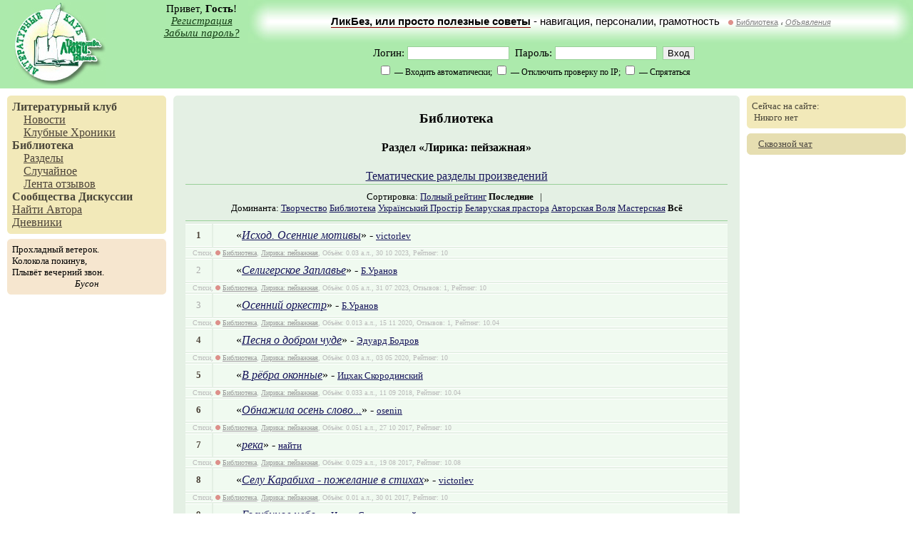

--- FILE ---
content_type: text/html; charset=utf-8
request_url: http://goneliterate.ru/libro/section.id-80.xml
body_size: 7222
content:
<!--OP-->        <!DOCTYPE HTML PUBLIC "-//W3C//DTD HTML 4.01 Transitional//EN">
        <html>
        <head>
            <meta http-equiv="Content-type" content="text/html; charset=utf-8"/>
            <meta http-equiv="pragma" content="no-cache"/>
            <meta name="description"
                  content="Литературный клуб. Свободная публикация, дневники, форумы, сообщества, оффлайн-встречи творческих людей в городах России и СНГ."/>
            <meta name="keywords"
                  content="литературный клуб стихи проза публицистика современное творчество конкурс свободная публикация рассказы поэтические вечера встречи"/>
            <title>Литературный Клуб, Библиотека, тематический раздел &laquo;Лирика: пейзажная&raquo;</title>
                            <link rel="stylesheet" type="text/css" href="http://sep.litclub.net/css/common.css"/>
                            <link rel="stylesheet" type="text/css" href="http://sep.litclub.net/css/list.css"/>
                        <script language="JavaScript" type="text/javascript" src="http://sep.litclub.net/js/gzip.js"></script>
            <script language="JavaScript" type="text/javascript"
                    src="http://sep.litclub.net/js/mootools-min.v1.11.js"></script>
            <script language="JavaScript" type="text/javascript"
                    src="/xscript/js/allows"></script>
            <link rel="start" href="/"/>
                                                                <link rel="next" href="section.id-80.page-1.xml"/>            <link rel="SHORTCUT ICON" href="http://sep.litclub.net/favicon.ico"/>
                        
<meta property="og:title" content="Библиотека, тематический раздел &laquo;Лирика: пейзажная&raquo;" />
<meta property="og:image" content="http://sep.litclub.net/img/logotype.jpg" />
<meta property="og:site_name" content="Литературный Клуб" />
<meta property="og:description" content="Литературный клуб. С вами с 2004 года."/>
<meta itemprop="name" content="Библиотека, тематический раздел &laquo;Лирика: пейзажная&raquo;" />
<meta itemprop="description" content="Просмотр публикации ЧПУ" />
<meta itemprop="image" content="http://sep.litclub.net/img/logotype.jpg" />
            
        </head>
        <body>
        <table width="100%" height="100%" cellpadding="0" cellspacing="0">
        <tr id="head-row">
            <td colspan="3">
                <table width="100%" height="100%" cellpadding="0" cellspacing="0">
                    <tr>
                        <td rowspan="2" id="logotype"><a href="/"><img src="http://sep.litclub.net/img/logotype.jpg"
                                                                       width="128" height="117" border="0"
                                                                       alt="Литературный Клуб"/></a></td>
                        <td id="user-greetings">
                            Привет, <b>Гость</b>!
                                                            <div><i><a href="/site/signup.xml">Регистрация</a></i></div>
                                <div><i><a href="/site/reminder.xml">Забыли пароль?</a></i></div>
                                                    </td>
                        <td id="top-banner-left">&nbsp;</td>
                        <td id="top-banner"><a href="/society/thread.id-1119.xml" id="top-banner-link">ЛикБез, или просто полезные советы</a> - навигация, персоналии, грамотность &nbsp; <img src="http://sep.litclub.net/img/comm/meta.gif" alt="Метасообщество" title="Метасообщество" width="7" height="7"/>&nbsp;<a href="/comm/warmth/" title="Пространство для публикации произведений любого уровня, не предназначаемых автором для формального критического разбора." >Библиотека</a> <span style="font-size:4pt;">//</span>&nbsp;<i><a href="/comm/adv.xml">Объявления</a></i></td>
                        <td id="top-banner-right">&nbsp;</td>
                    </tr>
                    <tr>
                        <td id="user-menu" colspan="4">
                            
                
                    <form method="post" action="/xscript/login" accept-charset="utf-8">
                        <div>Логин: <input type="text" name="login" size="16" maxlength="32" id="lc_login_insert"/>&nbsp;&nbsp;Пароль:
                            <input type="password" name="password" size="16"/>&nbsp;&nbsp;<input type="Submit"
                                                                                                 value="Вход"/></div>
                        <script type="text/javascript">var lclogin = getCookie('lclogin');
                            if (lclogin) document.all.lc_login_insert.value = lclogin;</script>
                        <div>
                            <small>
                                <input type="hidden" name="autologin" value="no"/><input type="checkbox"
                                                                                         name="autologin"
                                                                                         value="yes"/> &mdash; Входить
                                автоматически;
                                <input type="hidden" name="check_ip" value="yes"/><input type="checkbox" name="check_ip"
                                                                                         value="no"/> &mdash; Отключить
                                проверку по IP;
                                <input type="hidden" name="hide_me" value="no"/><input type="checkbox" name="hide_me"
                                                                                       value="yes"/> &mdash; Спрятаться
                            </small>
                        </div>
                        <input type="hidden" name="retpath" value="/libro/section.id-80.xml"/>
                    </form>

                                        </td>
                    </tr>

                    
                </table>


            </td>
        </tr>


        <tr id="middle-row">
        <td id="left-column" valign="top">
            <div class="main-top">
                <table width="100%" cellpadding="0" cellspacing="0">
                    <tr>
                        <td id="top-l-u"><img src="http://sep.litclub.net/img/dot.gif" width="1" height="1" alt=""/></td>
                        <td><img src="http://sep.litclub.net/img/dot.gif" width="1" height="1" alt=""/></td>
                        <td id="top-r-u"><img src="http://sep.litclub.net/img/dot.gif" width="1" height="1" alt=""/></td>
                    </tr>
                    <tr>
                        <td colspan="3" id="top-contents">

                                    <a class="mm-main" href="/">Литературный клуб</a>
        <!--div class="mm-sub"><a class="mm-sub" href="/comm/mirari/">Альманах "Мирари"</a></div-->
        <div class="mm-sub"><a class="mm-sub" href="/comm/admx/sec/news.xml">Новости</a></div>
        <div class="mm-sub"><a class="mm-sub" href="/comm/society/sec/chron.xml">Клубные Хроники</a></div>
        <!--div class="mm-sub"><a class="mm-sub" href="/comm/admx/event/ideology.xml">Идеология</a></div-->
        <!--div class="mm-sub"><a class="mm-sub" href="/site/rules.xml">Правила</a></div-->

        <a class="mm-main" href="/libro/">Библиотека</a>
        <div class="mm-sub"><a class="mm-sub" href="/libro/sections.xml">Разделы</a></div>

        <!--div class="mm-sub"><a class="mm-sub" href="/libro/eklmn/">Конкурс &laquo;ЁКЛМН&raquo;</a></div>

        <div class="mm-sub"><a class="mm-sub" href="/libro/index.order-attention.xml">Требуют внимания</a></div-->
        <div class="mm-sub"><a class="mm-sub" href="/xscript/libro/random">Случайное</a></div>
        <div class="mm-sub"><a class="mm-sub" href="/libro/responses.xml">Лента отзывов</a></div>
        <!--div class="mm-sub"><a class="mm-sub" href="/comm/recenses.xml">Лента рецензий</a></div-->

        <a class="mm-main" href="/comm/">Сообщества</a>

        <!--div class="mm-sub"><a class="mm-sub" href="/comm/events.xml">События</a></div>
        <div class="mm-sub"><a class="mm-sub" href="/comm/adv.xml">Объявления</a></div-->


        <a class="mm-main" href="/society/">Дискуссии</a>

        <br/><a class="mm-sub" href="javascript:void(0)"
                onclick="javascript:var per_search=prompt('Введите имя или логин автора, или его фрагмент:','');if(per_search) persone_search(per_search); return false;">Найти
        Автора</a>

        <br/><a class="mm-sub" href="/blog/">Дневники</a>

    
                        </td>
                    </tr>
                    <tr>
                        <td id="top-l-d"><img src="http://sep.litclub.net/img/dot.gif" width="1" height="1" alt=""/></td>
                        <td><img src="http://sep.litclub.net/img/dot.gif" width="1" height="1" alt=""/></td>
                        <td id="top-r-d"><img src="http://sep.litclub.net/img/dot.gif" width="1" height="1" alt=""/></td>
                    </tr>
                </table>

            </div>

            <div class="main-middle">

                <table width="100%" cellpadding="0" cellspacing="0">
                    <tr>
                        <td id="middle-l-u"><img src="http://sep.litclub.net/img/dot.gif" width="1" height="1" alt=""/></td>
                        <td><img src="http://sep.litclub.net/img/dot.gif" width="1" height="1" alt=""/></td>
                        <td id="middle-r-u"><img src="http://sep.litclub.net/img/dot.gif" width="1" height="1" alt=""/></td>
                    </tr>
                    <tr>
                        <td colspan="3" id="middle-contents">
                            <div align="left" width="1%" id="hokku"><nobr>Прохладный ветерок.<br />Колокола покинув,<br />Плывёт вечерний звон.</nobr><div align="center" id="hokku-author">Бусон</div></div>                        </td>
                    </tr>
                    <tr>
                        <td id="middle-l-d"><img src="http://sep.litclub.net/img/dot.gif" width="1" height="1" alt=""/></td>
                        <td><img src="http://sep.litclub.net/img/dot.gif" width="1" height="1" alt=""/></td>
                        <td id="middle-r-d"><img src="http://sep.litclub.net/img/dot.gif" width="1" height="1" alt=""/></td>
                    </tr>
                </table>
            </div>


            
        </td>
        <td id="contents" valign="top" rowspan="2">

            <table width="100%" cellpadding="0" cellspacing="0">
                <tr id="contents-corners">
                    <td id="content-l-u"><img src="http://sep.litclub.net/img/dot.gif" width="1" height="1" alt=""/></td>
                    <td><img src="http://sep.litclub.net/img/dot.gif" width="1" height="1" alt=""/></td>
                    <td id="content-r-u"><img src="http://sep.litclub.net/img/dot.gif" width="1" height="1" alt=""/></td>
                </tr>
                <tr>
                    <td colspan="3" id="content-zone" valign="top">

                        
                        
        <center>
            <h3>Библиотека</h3><h4>Раздел &laquo;Лирика: пейзажная&raquo;</h4>
            <a href="sections.xml">Тематические разделы произведений</a>
        </center>

        <table width="100%" cellpadding="9">
            <tr class="list-caption">
                <td align="center">
                    <small>

                        
                        <nobr>Сортировка:
                                                            <a href="section.id-80.order-rait.xml">Полный рейтинг</a>
                                                            <b>Последние</b>
                            </nobr>

                        &nbsp; | &nbsp;

                        <nobr>Доминанта:
                                                            <a href="section.id-80.meta-creative.xml">Творчество</a>
                                                            <a href="section.id-80.meta-warmth.xml">Библиотека</a>
                                                            <a href="section.id-80.meta-ukraine.xml">Український Простір</a>
                                                            <a href="section.id-80.meta-belarus.xml">Беларуская прастора</a>
                                                            <a href="section.id-80.meta-force.xml">Авторская Воля</a>
                                                            <a href="section.id-80.meta-master.xml">Мастерская</a>
                                                            <b>Всё</b>
                            </nobr>

                    </small>
                </td>
            </tr>
        </table>
        <table xmlns:mr="http://www.mirari.ru" xmlns:php="http://php.net/xsl" width="100%" cellpadding="5"><colgroup><col width="5%"/><col/></colgroup><tr class="list-normal-row"><td align="center" width="5%"><small style="color: #4C4338; font-weight:bold;">1</small></td><td class="list-add-padding">
       	«<i><a href="/libro/read.text-56512.xml" title="">Исход. Осенние мотивы</a></i>»
       		- <small><a mr:uid="941" title="victorlev" href="/~victorlev/profile">victorlev</a></small></td></tr><tr class="list-normal-row"><td class="list-sub" colspan="2">Стихи,
  <img src="http://sep.litclub.net/img/comm/meta.gif" alt="Метасообщество" title="Метасообщество" width="7" height="7"/>&nbsp;<a href="/comm/warmth/" title="Пространство для публикации произведений любого уровня, не предназначаемых автором для формального критического разбора." id="list-sub-gray">Библиотека</a>,
  <a href="/libro/section.id-80.xml" id="list-sub-gray">Лирика: пейзажная</a>, 
   Объём: 0.03 а.л.,
  30 10 2023,
  
  	Рейтинг: 10</td></tr><tr class="list-normal-row"><td align="center" width="5%"><small style="color: #aaa;">2</small></td><td class="list-add-padding">
       	«<i><a href="/libro/read.text-56506.xml" title="">Селигерское Заплавье</a></i>»
       		- <small><a mr:uid="497" title="svb" href="/~svb/profile">Б.Уранов</a></small></td></tr><tr class="list-normal-row"><td class="list-sub" colspan="2">Стихи,
  <img src="http://sep.litclub.net/img/comm/meta.gif" alt="Метасообщество" title="Метасообщество" width="7" height="7"/>&nbsp;<a href="/comm/warmth/" title="Пространство для публикации произведений любого уровня, не предназначаемых автором для формального критического разбора." id="list-sub-gray">Библиотека</a>,
  <a href="/libro/section.id-80.xml" id="list-sub-gray">Лирика: пейзажная</a>, 
   Объём: 0.05 а.л.,
  31 07 2023,
  Отзывов: 1, 
  	Рейтинг: 10</td></tr><tr class="list-normal-row"><td align="center" width="5%"><small style="color: #aaa;">3</small></td><td class="list-add-padding">
       	«<i><a href="/libro/read.text-56426.xml" title="">Осенний оркестр</a></i>»
       		- <small><a mr:uid="497" title="svb" href="/~svb/profile">Б.Уранов</a></small></td></tr><tr class="list-normal-row"><td class="list-sub" colspan="2">Стихи,
  <img src="http://sep.litclub.net/img/comm/meta.gif" alt="Метасообщество" title="Метасообщество" width="7" height="7"/>&nbsp;<a href="/comm/warmth/" title="Пространство для публикации произведений любого уровня, не предназначаемых автором для формального критического разбора." id="list-sub-gray">Библиотека</a>,
  <a href="/libro/section.id-80.xml" id="list-sub-gray">Лирика: пейзажная</a>, 
   Объём: 0.013 а.л.,
  15 11 2020,
  Отзывов: 1, 
  	Рейтинг: 10.04</td></tr><tr class="list-normal-row"><td align="center" width="5%"><small style="color: #4C4338; font-weight:bold;">4</small></td><td class="list-add-padding">
       	«<i><a href="/libro/read.text-56390.xml" title="">Песня о добром чуде</a></i>»
       		- <small><a mr:uid="5711" title="ed1963" href="/~ed1963/profile">Эдуард Бодров</a></small></td></tr><tr class="list-normal-row"><td class="list-sub" colspan="2">Стихи,
  <img src="http://sep.litclub.net/img/comm/meta.gif" alt="Метасообщество" title="Метасообщество" width="7" height="7"/>&nbsp;<a href="/comm/warmth/" title="Пространство для публикации произведений любого уровня, не предназначаемых автором для формального критического разбора." id="list-sub-gray">Библиотека</a>,
  <a href="/libro/section.id-80.xml" id="list-sub-gray">Лирика: пейзажная</a>, 
   Объём: 0.03 а.л.,
  03 05 2020,
  
  	Рейтинг: 10</td></tr><tr class="list-normal-row"><td align="center" width="5%"><small style="color: #4C4338; font-weight:bold;">5</small></td><td class="list-add-padding">
       	«<i><a href="/libro/read.text-56331.xml" title="">В рёбра оконные</a></i>»
       		- <small><a mr:uid="918" title="izskor" href="/~izskor/profile">Ицхак Скородинский</a></small></td></tr><tr class="list-normal-row"><td class="list-sub" colspan="2">Стихи,
  <img src="http://sep.litclub.net/img/comm/meta.gif" alt="Метасообщество" title="Метасообщество" width="7" height="7"/>&nbsp;<a href="/comm/warmth/" title="Пространство для публикации произведений любого уровня, не предназначаемых автором для формального критического разбора." id="list-sub-gray">Библиотека</a>,
  <a href="/libro/section.id-80.xml" id="list-sub-gray">Лирика: пейзажная</a>, 
   Объём: 0.033 а.л.,
  11 09 2018,
  
  	Рейтинг: 10.04</td></tr><tr class="list-normal-row"><td align="center" width="5%"><small style="color: #4C4338; font-weight:bold;">6</small></td><td class="list-add-padding">
       	«<i><a href="/libro/read.text-56287.xml" title="">Обнажила осень слово...</a></i>»
       		- <small><a mr:uid="27220" title="osenin" href="/~osenin/profile">osenin</a></small></td></tr><tr class="list-normal-row"><td class="list-sub" colspan="2">Стихи,
  <img src="http://sep.litclub.net/img/comm/meta.gif" alt="Метасообщество" title="Метасообщество" width="7" height="7"/>&nbsp;<a href="/comm/warmth/" title="Пространство для публикации произведений любого уровня, не предназначаемых автором для формального критического разбора." id="list-sub-gray">Библиотека</a>,
  <a href="/libro/section.id-80.xml" id="list-sub-gray">Лирика: пейзажная</a>, 
   Объём: 0.051 а.л.,
  27 10 2017,
  
  	Рейтинг: 10</td></tr><tr class="list-normal-row"><td align="center" width="5%"><small style="color: #4C4338; font-weight:bold;">7</small></td><td class="list-add-padding">
       	«<i><a href="/libro/read.text-56280.xml" title="">река</a></i>»
       		- <small><a mr:uid="209" title="nati_swan" href="/~nati_swan/profile">найти</a></small></td></tr><tr class="list-normal-row"><td class="list-sub" colspan="2">Стихи,
  <img src="http://sep.litclub.net/img/comm/meta.gif" alt="Метасообщество" title="Метасообщество" width="7" height="7"/>&nbsp;<a href="/comm/warmth/" title="Пространство для публикации произведений любого уровня, не предназначаемых автором для формального критического разбора." id="list-sub-gray">Библиотека</a>,
  <a href="/libro/section.id-80.xml" id="list-sub-gray">Лирика: пейзажная</a>, 
   Объём: 0.029 а.л.,
  19 08 2017,
  
  	Рейтинг: 10.08</td></tr><tr class="list-normal-row"><td align="center" width="5%"><small style="color: #4C4338; font-weight:bold;">8</small></td><td class="list-add-padding">
       	«<i><a href="/libro/read.text-56233.xml" title="">Селу Карабиха - пожелание в стихах</a></i>»
       		- <small><a mr:uid="941" title="victorlev" href="/~victorlev/profile">victorlev</a></small></td></tr><tr class="list-normal-row"><td class="list-sub" colspan="2">Стихи,
  <img src="http://sep.litclub.net/img/comm/meta.gif" alt="Метасообщество" title="Метасообщество" width="7" height="7"/>&nbsp;<a href="/comm/warmth/" title="Пространство для публикации произведений любого уровня, не предназначаемых автором для формального критического разбора." id="list-sub-gray">Библиотека</a>,
  <a href="/libro/section.id-80.xml" id="list-sub-gray">Лирика: пейзажная</a>, 
   Объём: 0.01 а.л.,
  30 01 2017,
  
  	Рейтинг: 10</td></tr><tr class="list-normal-row"><td align="center" width="5%"><small style="color: #4C4338; font-weight:bold;">9</small></td><td class="list-add-padding">
       	«<i><a href="/libro/read.text-56175.xml" title="">Голубиное небо</a></i>»
       		- <small><a mr:uid="918" title="izskor" href="/~izskor/profile">Ицхак Скородинский</a></small></td></tr><tr class="list-normal-row"><td class="list-sub" colspan="2">Стихи,
  <img src="http://sep.litclub.net/img/comm/meta.gif" alt="Метасообщество" title="Метасообщество" width="7" height="7"/>&nbsp;<a href="/comm/ukraine/" title="Пространство литературного самовыражения, как на русском так и на украинском языках." id="list-sub-gray">Український Простір</a>,
  <a href="/libro/section.id-80.xml" id="list-sub-gray">Лирика: пейзажная</a>, 
   Объём: 0.009 а.л.,
  30 07 2016,
  
  	Рейтинг: 10</td></tr><tr class="list-normal-row"><td align="center" width="5%"><small style="color: #4C4338; font-weight:bold;">10</small></td><td class="list-add-padding">
       	«<i><a href="/libro/read.text-56129.xml" title="">А под утро ангел нежный</a></i>»
       		- <small><a mr:uid="918" title="izskor" href="/~izskor/profile">Ицхак Скородинский</a></small></td></tr><tr class="list-normal-row"><td class="list-sub" colspan="2">Стихи,
  <img src="http://sep.litclub.net/img/comm/meta.gif" alt="Метасообщество" title="Метасообщество" width="7" height="7"/>&nbsp;<a href="/comm/warmth/" title="Пространство для публикации произведений любого уровня, не предназначаемых автором для формального критического разбора." id="list-sub-gray">Библиотека</a>,
  <a href="/libro/section.id-80.xml" id="list-sub-gray">Лирика: пейзажная</a>, 
   Объём: 0.021 а.л.,
  06 03 2016,
  
  	Рейтинг: 10</td></tr><tr class="list-normal-row"><td align="center" width="5%"><small style="color: #aaa;">11</small></td><td class="list-add-padding">
       	«<i><a href="/libro/read.text-56101.xml" title="">Поэтка нежная, руситка, капризуля</a></i>»
       		- <small><a mr:uid="918" title="izskor" href="/~izskor/profile">Ицхак Скородинский</a></small></td></tr><tr class="list-normal-row"><td class="list-sub" colspan="2">Стихи,
  <img src="http://sep.litclub.net/img/comm/meta.gif" alt="Метасообщество" title="Метасообщество" width="7" height="7"/>&nbsp;<a href="/comm/ukraine/" title="Пространство литературного самовыражения, как на русском так и на украинском языках." id="list-sub-gray">Український Простір</a>,
  <a href="/libro/section.id-80.xml" id="list-sub-gray">Лирика: пейзажная</a>, 
   Объём: 0.044 а.л.,
  09 01 2016,
  Отзывов: 2, 
  	Рейтинг: 10.04</td></tr><tr class="list-normal-row"><td align="center" width="5%"><small style="color: #4C4338; font-weight:bold;">12</small></td><td class="list-add-padding">
       	«<i><a href="/libro/read.text-56095.xml" title="">К Новому 2016 году.</a></i>»
       		- <small><a mr:uid="5711" title="ed1963" href="/~ed1963/profile">Эдуард Бодров</a></small></td></tr><tr class="list-normal-row"><td class="list-sub" colspan="2">Стихи,
  <img src="http://sep.litclub.net/img/comm/meta.gif" alt="Метасообщество" title="Метасообщество" width="7" height="7"/>&nbsp;<a href="/comm/warmth/" title="Пространство для публикации произведений любого уровня, не предназначаемых автором для формального критического разбора." id="list-sub-gray">Библиотека</a>,
  <a href="/libro/section.id-80.xml" id="list-sub-gray">Лирика: пейзажная</a>, 
   Объём: 0.037 а.л.,
  31 12 2015,
  
  	Рейтинг: 10</td></tr><tr class="list-normal-row"><td align="center" width="5%"><small style="color: #4C4338; font-weight:bold;">13</small></td><td class="list-add-padding">
       	«<i><a href="/libro/read.text-56059.xml" title="">Покой</a></i>»
       		- <small><a mr:uid="10590" title="MrBlack8694" href="/~mrblack8694/profile">MrBlack8694</a></small></td></tr><tr class="list-normal-row"><td class="list-sub" colspan="2">Стихи,
  <img src="http://sep.litclub.net/img/comm/meta.gif" alt="Метасообщество" title="Метасообщество" width="7" height="7"/>&nbsp;<a href="/comm/warmth/" title="Пространство для публикации произведений любого уровня, не предназначаемых автором для формального критического разбора." id="list-sub-gray">Библиотека</a>,
  <a href="/libro/section.id-80.xml" id="list-sub-gray">Лирика: пейзажная</a>, 
   Объём: 0.034 а.л.,
  25 09 2015,
  
  	Рейтинг: 10</td></tr><tr class="list-normal-row"><td align="center" width="5%"><small style="color: #4C4338; font-weight:bold;">14</small></td><td class="list-add-padding">
       	«<i><a href="/libro/read.text-56031.xml" title="">Подкидыш зимы</a></i>»
       		- <small><a mr:uid="918" title="izskor" href="/~izskor/profile">Ицхак Скородинский</a></small></td></tr><tr class="list-normal-row"><td class="list-sub" colspan="2">Стихи,
  <img src="http://sep.litclub.net/img/comm/meta.gif" alt="Метасообщество" title="Метасообщество" width="7" height="7"/>&nbsp;<a href="/comm/warmth/" title="Пространство для публикации произведений любого уровня, не предназначаемых автором для формального критического разбора." id="list-sub-gray">Библиотека</a>,
  <a href="/libro/section.id-80.xml" id="list-sub-gray">Лирика: пейзажная</a>, 
   Объём: 0.026 а.л.,
  22 06 2015,
  
  	Рейтинг: 10</td></tr><tr class="list-normal-row"><td align="center" width="5%"><small style="color: #4C4338; font-weight:bold;">15</small></td><td class="list-add-padding">
       	«<i><a href="/libro/read.text-55987.xml" title="">Гром-мост-радуга</a></i>»
       		- <small><a mr:uid="497" title="svb" href="/~svb/profile">Б.Уранов</a></small></td></tr><tr class="list-normal-row"><td class="list-sub" colspan="2">Стихи,
  <img src="http://sep.litclub.net/img/comm/meta.gif" alt="Метасообщество" title="Метасообщество" width="7" height="7"/>&nbsp;<a href="/comm/warmth/" title="Пространство для публикации произведений любого уровня, не предназначаемых автором для формального критического разбора." id="list-sub-gray">Библиотека</a>,
  <a href="/libro/section.id-80.xml" id="list-sub-gray">Лирика: пейзажная</a>, 
   Объём: 0.017 а.л.,
  20 04 2015,
  
  	Рейтинг: 10</td></tr><tr class="list-normal-row"><td align="center" width="5%"><small style="color: #4C4338; font-weight:bold;">16</small></td><td class="list-add-padding">
       	«<i><a href="/libro/read.text-55986.xml" title="">Негевские вёсенки</a></i>»
       		- <small><a mr:uid="918" title="izskor" href="/~izskor/profile">Ицхак Скородинский</a></small></td></tr><tr class="list-normal-row"><td class="list-sub" colspan="2">Стихи,
  <img src="http://sep.litclub.net/img/comm/meta.gif" alt="Метасообщество" title="Метасообщество" width="7" height="7"/>&nbsp;<a href="/comm/warmth/" title="Пространство для публикации произведений любого уровня, не предназначаемых автором для формального критического разбора." id="list-sub-gray">Библиотека</a>,
  <a href="/libro/section.id-80.xml" id="list-sub-gray">Лирика: пейзажная</a>, 
   Объём: 0.03 а.л.,
  18 04 2015,
  
  	Рейтинг: 10</td></tr><tr class="list-normal-row"><td align="center" width="5%"><small style="color: #4C4338; font-weight:bold;">17</small></td><td class="list-add-padding">
       	«<i><a href="/libro/read.text-55789.xml" title="">И какая-то нежность сердешная</a></i>»
       		- <small><a mr:uid="918" title="izskor" href="/~izskor/profile">Ицхак Скородинский</a></small></td></tr><tr class="list-normal-row"><td class="list-sub" colspan="2">Стихи,
  <img src="http://sep.litclub.net/img/comm/meta.gif" alt="Метасообщество" title="Метасообщество" width="7" height="7"/>&nbsp;<a href="/comm/ukraine/" title="Пространство литературного самовыражения, как на русском так и на украинском языках." id="list-sub-gray">Український Простір</a>,
  <a href="/libro/section.id-80.xml" id="list-sub-gray">Лирика: пейзажная</a>, 
   Объём: 0.014 а.л.,
  09 10 2014,
  
  	Рейтинг: 10</td></tr><tr class="list-normal-row"><td align="center" width="5%"><small style="color: #4C4338; font-weight:bold;">18</small></td><td class="list-add-padding">
       	«<i><a href="/libro/read.text-55301.xml" title="">И всего-то потеплело...</a></i>»
       		- <small><a mr:uid="1694" title="analhr" href="/~analhr/profile">Антосыч</a></small></td></tr><tr class="list-normal-row"><td class="list-sub" colspan="2">Стихи,
  <img src="http://sep.litclub.net/img/comm/meta.gif" alt="Метасообщество" title="Метасообщество" width="7" height="7"/>&nbsp;<a href="/comm/warmth/" title="Пространство для публикации произведений любого уровня, не предназначаемых автором для формального критического разбора." id="list-sub-gray">Библиотека</a>,
  <a href="/libro/section.id-80.xml" id="list-sub-gray">Лирика: пейзажная</a>, 
   Объём: 0.024 а.л.,
  08 10 2013,
  
  	Рейтинг: 10.03</td></tr><tr class="list-normal-row"><td align="center" width="5%"><small style="color: #4C4338; font-weight:bold;">19</small></td><td class="list-add-padding">
       	«<i><a href="/libro/read.text-55299.xml" title="">Еще октябрь</a></i>»
       		- <small><a mr:uid="497" title="svb" href="/~svb/profile">Б.Уранов</a></small></td></tr><tr class="list-normal-row"><td class="list-sub" colspan="2">Стихи,
  <img src="http://sep.litclub.net/img/comm/meta.gif" alt="Метасообщество" title="Метасообщество" width="7" height="7"/>&nbsp;<a href="/comm/warmth/" title="Пространство для публикации произведений любого уровня, не предназначаемых автором для формального критического разбора." id="list-sub-gray">Библиотека</a>,
  <a href="/libro/section.id-80.xml" id="list-sub-gray">Лирика: пейзажная</a>, 
   Объём: 0.017 а.л.,
  08 10 2013,
  
  	Рейтинг: 10</td></tr><tr class="list-normal-row"><td align="center" width="5%"><small style="color: #4C4338; font-weight:bold;">20</small></td><td class="list-add-padding">
       	«<i><a href="/libro/read.text-55199.xml" title="">Август</a></i>»
       		- <small><a mr:uid="497" title="svb" href="/~svb/profile">Б.Уранов</a></small></td></tr><tr class="list-normal-row"><td class="list-sub" colspan="2">Стихи,
  <img src="http://sep.litclub.net/img/comm/meta.gif" alt="Метасообщество" title="Метасообщество" width="7" height="7"/>&nbsp;<a href="/comm/warmth/" title="Пространство для публикации произведений любого уровня, не предназначаемых автором для формального критического разбора." id="list-sub-gray">Библиотека</a>,
  <a href="/libro/section.id-80.xml" id="list-sub-gray">Лирика: пейзажная</a>, 
   Объём: 0.017 а.л.,
  11 08 2013,
  
  	Рейтинг: 10.03</td></tr><tr class="list-normal-row"><td align="center" width="5%"><small style="color: #4C4338; font-weight:bold;">21</small></td><td class="list-add-padding">
       	«<i><a href="/libro/read.text-55019.xml" title="">Голубка</a></i>»
       		- <small><a mr:uid="32268" title="IvaKvitka" href="/~ivakvitka/profile">Іва Квітка</a></small></td></tr><tr class="list-normal-row"><td class="list-sub" colspan="2">Стихи,
  <img src="http://sep.litclub.net/img/comm/meta.gif" alt="Метасообщество" title="Метасообщество" width="7" height="7"/>&nbsp;<a href="/comm/warmth/" title="Пространство для публикации произведений любого уровня, не предназначаемых автором для формального критического разбора." id="list-sub-gray">Библиотека</a>,
  <a href="/libro/section.id-80.xml" id="list-sub-gray">Лирика: пейзажная</a>, 
   Объём: 0.014 а.л.,
  20 05 2013,
  
  	Рейтинг: 10</td></tr><tr class="list-normal-row"><td align="center" width="5%"><small style="color: #aaa;">22</small></td><td class="list-add-padding">
       	«<i><a href="/libro/read.text-54941.xml" title="">Из мартовских дневников</a></i>»
       		- <small><a mr:uid="6449" title="Axioma" href="/~axioma/profile">Axioma</a></small></td></tr><tr class="list-normal-row"><td class="list-sub" colspan="2">Стихи,
  <img src="http://sep.litclub.net/img/comm/meta.gif" alt="Метасообщество" title="Метасообщество" width="7" height="7"/>&nbsp;<a href="/comm/warmth/" title="Пространство для публикации произведений любого уровня, не предназначаемых автором для формального критического разбора." id="list-sub-gray">Библиотека</a>,
  <a href="/libro/section.id-80.xml" id="list-sub-gray">Лирика: пейзажная</a>, 
   Объём: 0.034 а.л.,
  04 05 2013,
  Отзывов: 2, 
  	Рейтинг: 10.12, Рекомендации: <a href="/users/manzoo/advices#id6703" id="list-sub-gray">ManZoo</a></td></tr><tr class="list-normal-row"><td align="center" width="5%"><small style="color: #aaa;">23</small></td><td class="list-add-padding">
       	«<i><a href="/libro/read.text-54913.xml" title="">Где-то там...</a></i>»
       		- <small><a mr:uid="31890" title="alanrask" href="/~alanrask/profile">alanrask</a></small></td></tr><tr class="list-normal-row"><td class="list-sub" colspan="2">Стихи,
  <img src="http://sep.litclub.net/img/comm/meta.gif" alt="Метасообщество" title="Метасообщество" width="7" height="7"/>&nbsp;<a href="/comm/warmth/" title="Пространство для публикации произведений любого уровня, не предназначаемых автором для формального критического разбора." id="list-sub-gray">Библиотека</a>,
  <a href="/libro/section.id-80.xml" id="list-sub-gray">Лирика: пейзажная</a>, 
   Объём: 0.099 а.л.,
  28 04 2013,
  Отзывов: 1, 
  	Рейтинг: 10.02</td></tr><tr class="list-normal-row"><td align="center" width="5%"><small style="color: #aaa;">24</small></td><td class="list-add-padding">
       	«<i><a href="/libro/read.text-54879.xml" title="">Апрель</a></i>»
       		- <small><a mr:uid="497" title="svb" href="/~svb/profile">Б.Уранов</a></small></td></tr><tr class="list-normal-row"><td class="list-sub" colspan="2">Стихи,
  <img src="http://sep.litclub.net/img/comm/meta.gif" alt="Метасообщество" title="Метасообщество" width="7" height="7"/>&nbsp;<a href="/comm/warmth/" title="Пространство для публикации произведений любого уровня, не предназначаемых автором для формального критического разбора." id="list-sub-gray">Библиотека</a>,
  <a href="/libro/section.id-80.xml" id="list-sub-gray">Лирика: пейзажная</a>, 
   Объём: 0.026 а.л.,
  14 04 2013,
  Отзывов: 1, 
  	Рейтинг: 10.03</td></tr><tr class="list-normal-row"><td align="center" width="5%"><small style="color: #4C4338; font-weight:bold;">25</small></td><td class="list-add-padding">
       	«<i><a href="/libro/read.text-54684.xml" title="">Красноярские Столбы</a></i>»
       		- <small><a mr:uid="10590" title="MrBlack8694" href="/~mrblack8694/profile">MrBlack8694</a></small></td></tr><tr class="list-normal-row"><td class="list-sub" colspan="2">Стихи,
  <img src="http://sep.litclub.net/img/comm/meta.gif" alt="Метасообщество" title="Метасообщество" width="7" height="7"/>&nbsp;<a href="/comm/warmth/" title="Пространство для публикации произведений любого уровня, не предназначаемых автором для формального критического разбора." id="list-sub-gray">Библиотека</a>,
  <a href="/libro/section.id-80.xml" id="list-sub-gray">Лирика: пейзажная</a>, 
   Объём: 0.024 а.л.,
  02 03 2013,
  
  	Рейтинг: 10.03</td></tr><tr class="list-normal-row"><td align="center" width="5%"><small style="color: #4C4338; font-weight:bold;">26</small></td><td class="list-add-padding">
       	«<i><a href="/libro/read.text-54677.xml" title="Зима в Сибири больше, чем зима!">Зима в Сибири – больше, чем зима</a></i>»
       		- <small><a mr:uid="30477" title="Cthuttdf" href="/~cthuttdf/profile">Cthuttdf</a></small></td></tr><tr class="list-normal-row"><td class="list-sub" colspan="2">Стихи,
  <img src="http://sep.litclub.net/img/comm/meta.gif" alt="Метасообщество" title="Метасообщество" width="7" height="7"/>&nbsp;<a href="/comm/warmth/" title="Пространство для публикации произведений любого уровня, не предназначаемых автором для формального критического разбора." id="list-sub-gray">Библиотека</a>,
  <a href="/libro/section.id-80.xml" id="list-sub-gray">Лирика: пейзажная</a>, 
   Объём: 0.046 а.л.,
  01 03 2013,
  
  	Рейтинг: 10.03</td></tr><tr class="list-normal-row"><td align="center" width="5%"><small style="color: #aaa;">27</small></td><td class="list-add-padding">
       	«<i><a href="/libro/read.text-54581.xml" title="">Ох, и розова роща берёзова</a></i>»
       		- <small><a mr:uid="918" title="izskor" href="/~izskor/profile">Ицхак Скородинский</a></small></td></tr><tr class="list-normal-row"><td class="list-sub" colspan="2">Стихи,
  <img src="http://sep.litclub.net/img/comm/meta.gif" alt="Метасообщество" title="Метасообщество" width="7" height="7"/>&nbsp;<a href="/comm/ukraine/" title="Пространство литературного самовыражения, как на русском так и на украинском языках." id="list-sub-gray">Український Простір</a>,
  <a href="/libro/section.id-80.xml" id="list-sub-gray">Лирика: пейзажная</a>, 
   Объём: 0.027 а.л.,
  10 02 2013,
  Отзывов: 4, 
  	Рейтинг: 10.08</td></tr><tr class="list-normal-row"><td align="center" width="5%"><small style="color: #aaa;">28</small></td><td class="list-add-padding">
       	«<i><a href="/libro/read.text-54523.xml" title="">Зимний вечер</a></i>»
       		- <small><a mr:uid="5633" title="Arnessia" href="/~arnessia/profile">Arnessia</a></small></td></tr><tr class="list-normal-row"><td class="list-sub" colspan="2">Стихи,
  <img src="http://sep.litclub.net/img/comm/meta.gif" alt="Метасообщество" title="Метасообщество" width="7" height="7"/>&nbsp;<a href="/comm/warmth/" title="Пространство для публикации произведений любого уровня, не предназначаемых автором для формального критического разбора." id="list-sub-gray">Библиотека</a>,
  <a href="/libro/section.id-80.xml" id="list-sub-gray">Лирика: пейзажная</a>, 
   Объём: 0.011 а.л.,
  27 01 2013,
  Отзывов: 4, 
  	Рейтинг: 10.04</td></tr><tr class="list-normal-row"><td align="center" width="5%"><small style="color: #4C4338; font-weight:bold;">29</small></td><td class="list-add-padding">
       	«<i><a href="/libro/read.text-54470.xml" title="">Снежинка</a></i>»
       		- <small><a mr:uid="29649" title="helen19802011" href="/~helen19802011/profile">ЛЕДА</a></small></td></tr><tr class="list-normal-row"><td class="list-sub" colspan="2">Стихи,
  <img src="http://sep.litclub.net/img/comm/meta.gif" alt="Метасообщество" title="Метасообщество" width="7" height="7"/>&nbsp;<a href="/comm/warmth/" title="Пространство для публикации произведений любого уровня, не предназначаемых автором для формального критического разбора." id="list-sub-gray">Библиотека</a>,
  <a href="/libro/section.id-80.xml" id="list-sub-gray">Лирика: пейзажная</a>, 
   Объём: 0.027 а.л.,
  15 01 2013,
  
  	Рейтинг: 10.03</td></tr><tr class="list-normal-row"><td align="center" width="5%"><small style="color: #aaa;">30</small></td><td class="list-add-padding">
       	«<i><a href="/libro/read.text-54437.xml" title="">Чудеса и загадки</a></i>»
       		- <small><a mr:uid="1972" title="sunrin" href="/~sunrin/profile">J Sunrin</a></small></td></tr><tr class="list-normal-row"><td class="list-sub" colspan="2">Стихи,
  <img src="http://sep.litclub.net/img/comm/meta.gif" alt="Метасообщество" title="Метасообщество" width="7" height="7"/>&nbsp;<a href="/comm/warmth/" title="Пространство для публикации произведений любого уровня, не предназначаемых автором для формального критического разбора." id="list-sub-gray">Библиотека</a>,
  <a href="/libro/section.id-80.xml" id="list-sub-gray">Лирика: пейзажная</a>, 
   Объём: 0.04 а.л.,
  06 01 2013,
  Отзывов: 2, 
  	Рейтинг: 10.04</td></tr><tr class="list-pager"><td colspan="2" align="center">
  
  Страницы:
  &nbsp;<b>1</b>&nbsp;&nbsp;<a href="section.id-80.page-1.xml">2</a>&nbsp;&nbsp;<a href="section.id-80.page-2.xml">3</a>&nbsp;&nbsp;<a href="section.id-80.page-3.xml">4</a>&nbsp;&nbsp;<a href="section.id-80.page-4.xml">5</a>&nbsp;&nbsp;<a href="section.id-80.page-5.xml">6</a>&nbsp;&nbsp;<a href="section.id-80.page-6.xml">7</a>&nbsp;&nbsp;<a href="section.id-80.page-7.xml">8</a>&nbsp;&nbsp;<a href="section.id-80.page-8.xml">9</a>&nbsp;&nbsp;<a title="Следующая" href="section.id-80.page-1.xml">&gt;</a>&nbsp;<a title="Последняя" href="section.id-80.page-18.xml">»</a></td></tr></table>
                    </td>
                </tr>
            </table>

            <script type="text/javascript">
                ajax_updates_check();
            </script>


        </td>

                    <td id="right-column" valign="top" rowspan="2">
                <div class="main-top">
                    <table width="100%" cellpadding="0" cellspacing="0">
                        <tr>
                            <td id="top-l-u"><img src="http://sep.litclub.net/img/dot.gif" width="1" height="1" alt=""/></td>
                            <td><img src="http://sep.litclub.net/img/dot.gif" width="1" height="1" alt=""/></td>
                            <td id="top-r-u"><img src="http://sep.litclub.net/img/dot.gif" width="1" height="1" alt=""/></td>
                        </tr>
                        <tr>
                            <td colspan="3" id="top-contents">
                                Сейчас на сайте:<br/>

                                <div id="on_the_site">


                                    &nbsp;Никого нет

                                </div>
                                <script type="text/javascript">
                                    //ajax_online_request();
                                </script>

                            </td>
                        </tr>
                        <tr>
                            <td id="top-l-d"><img src="http://sep.litclub.net/img/dot.gif" width="1" height="1" alt=""/></td>
                            <td><img src="http://sep.litclub.net/img/dot.gif" width="1" height="1" alt=""/></td>
                            <td id="top-r-d"><img src="http://sep.litclub.net/img/dot.gif" width="1" height="1" alt=""/></td>
                        </tr>
                    </table>
                </div>

                
                <div class="main-bottom">
                    <table width="100%" cellpadding="0" cellspacing="0">
                        <tr>
                            <td id="bottom-l-u"><img src="http://sep.litclub.net/img/dot.gif" width="1" height="1" alt=""/></td>
                            <td><img src="http://sep.litclub.net/img/dot.gif" width="1" height="1" alt=""/></td>
                            <td id="bottom-r-u"><img src="http://sep.litclub.net/img/dot.gif" width="1" height="1" alt=""/></td>
                        </tr>
                        <tr>
                            <td colspan="3" id="bottom-contents">

                                &nbsp;&nbsp; <a href="javascript:void(0)"
                                                onclick="javascript:window.open('/api/chat','','menubar=0,scrollbars=1,status=0,width=350,height=500');">Сквозной
                                    чат</a>



                                
                            </td>
                        </tr>
                        <tr>
                            <td id="bottom-l-d"><img src="http://sep.litclub.net/img/dot.gif" width="1" height="1" alt=""/></td>
                            <td><img src="http://sep.litclub.net/img/dot.gif" width="1" height="1" alt=""/></td>
                            <td id="bottom-r-d"><img src="http://sep.litclub.net/img/dot.gif" width="1" height="1" alt=""/></td>
                        </tr>
                    </table>
                </div>

            </td>
        
        </tr>
        <tr>
            <td id="right-col-bottom" valign="bottom" align="center">
                <noindex>        <table cellpadding="0" cellspacing="0">
            <tr>
                <td width="88">
                    <!--LiveInternet counter-->
                    <script
                        type="text/javascript">document.write("<a href='http://www.liveinternet.ru/click' target=_blank><img src='http://counter.yadro.ru/hit?t27.19;r" + escape(document.referrer) + ((typeof(screen) == "undefined") ? "" : ";s" + screen.width + "*" + screen.height + "*" + (screen.colorDepth ? screen.colorDepth : screen.pixelDepth)) + ";u" + escape(document.URL) + ";i" + escape("Жж" + document.title.substring(0, 80)) + ";" + Math.random() + "' border=0 width=88 height=120 alt='' title='LiveInternet: показано количество просмотров и посетителей'><\/a>")</script>
                    <!--/LiveInternet-->
                </td>
                <td width="88">
                    <a href="http://www.yandex.ru/cy?base=0&amp;host=www.goneliterate.ru"><img
                            src="http://www.yandex.ru/cycounter?www.goneliterate.ru" width="88" height="31"
                            alt="Яндекс цитирования" border="0"/></a>
                </td>
            </tr>
        </table>
    </noindex>
            </td>
        </tr>
        <tr id="foot-row">
            <td colspan="3">
                        <div>
            • <a href="/site/feedback.xml">Обратная связь</a>
            • <a href="/site/links.xml">Ссылки</a>
            • <a href="/comm/admx/event/ideology.xml">Идея</a>, <a href="/comm/admx/event/about.xml">Сайт</a> ©
            2004—2014 <a mr:uid="2" title="Messire" href="/~messire/profile">Алари</a>            • Страничка: 0.02 сек / 22            •
        </div>


        <!-- Yandex.Metrika counter -->
        <script type="text/javascript">
            (function (d, w, c) {
                (w[c] = w[c] || []).push(function () {
                    try {
                        w.yaCounter19981147 = new Ya.Metrika({id: 19981147,
                            webvisor: true,
                            clickmap: true,
                            trackLinks: true,
                            accurateTrackBounce: true});
                    } catch (e) {
                    }
                });

                var n = d.getElementsByTagName("script")[0],
                    s = d.createElement("script"),
                    f = function () {
                        n.parentNode.insertBefore(s, n);
                    };
                s.type = "text/javascript";
                s.async = true;
                s.src = (d.location.protocol == "https:" ? "https:" : "http:") + "//mc.yandex.ru/metrika/watch.js";

                if (w.opera == "[object Opera]") {
                    d.addEventListener("DOMContentLoaded", f, false);
                } else {
                    f();
                }
            })(document, window, "yandex_metrika_callbacks");
        </script>
        <noscript>
            <div><img src="//mc.yandex.ru/watch/19981147" style="position:absolute; left:-9999px;" alt=""/></div>
        </noscript>
        <!-- /Yandex.Metrika counter -->

                </td>
        </tr>
        </table>
        </body>
        </html>
        <!--
	  -->
        